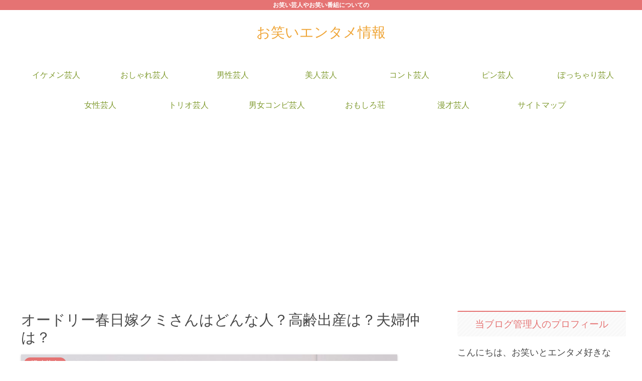

--- FILE ---
content_type: text/html; charset=utf-8
request_url: https://www.google.com/recaptcha/api2/aframe
body_size: 267
content:
<!DOCTYPE HTML><html><head><meta http-equiv="content-type" content="text/html; charset=UTF-8"></head><body><script nonce="--JO8thcmnRbzfN7sVLWjA">/** Anti-fraud and anti-abuse applications only. See google.com/recaptcha */ try{var clients={'sodar':'https://pagead2.googlesyndication.com/pagead/sodar?'};window.addEventListener("message",function(a){try{if(a.source===window.parent){var b=JSON.parse(a.data);var c=clients[b['id']];if(c){var d=document.createElement('img');d.src=c+b['params']+'&rc='+(localStorage.getItem("rc::a")?sessionStorage.getItem("rc::b"):"");window.document.body.appendChild(d);sessionStorage.setItem("rc::e",parseInt(sessionStorage.getItem("rc::e")||0)+1);localStorage.setItem("rc::h",'1768684047564');}}}catch(b){}});window.parent.postMessage("_grecaptcha_ready", "*");}catch(b){}</script></body></html>